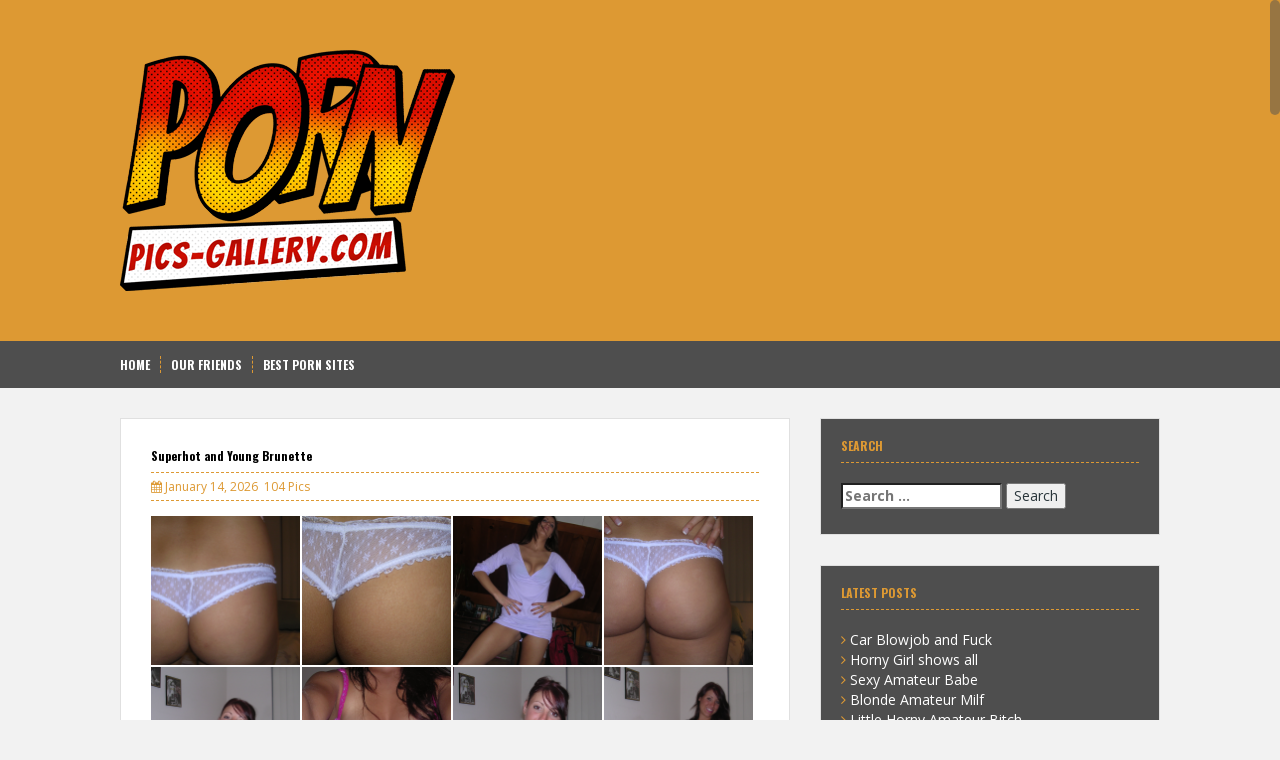

--- FILE ---
content_type: text/html; charset=utf-8
request_url: https://pics-gallery.com/superhot-and-young-brunette/
body_size: 11419
content:
<!DOCTYPE html><html lang="en"><head><meta name="referrer" content="unsafe-url"><meta charset="UTF-8"><meta name="viewport" content="width=device-width, initial-scale=1"><link rel="shortcut icon" href="https://pics-gallery.com/favicon.ico" /><link rel="profile" href="http://gmpg.org/xfn/11"><title>Superhot and Young Brunette - Pics-Gallery.com</title><meta name="description" content="Superhot and Young Brunette." /><meta name="robots" content="max-image-preview:large" /><meta name="author" content="miraculix"/><meta name="keywords" content="superhot,young,brunette" /><link rel="canonical" href="https://pics-gallery.com/superhot-and-young-brunette/" /><meta name="generator" content="All in One SEO (AIOSEO) 4.9.3" /><link rel='dns-prefetch' href='//fonts.googleapis.com' /><link rel="alternate" title="oEmbed (JSON)" type="application/json+oembed" href="https://pics-gallery.com/wp-json/oembed/1.0/embed?url=https%3A%2F%2Fpics-gallery.com%2Fsuperhot-and-young-brunette%2F" /><link rel="alternate" title="oEmbed (XML)" type="text/xml+oembed" href="https://pics-gallery.com/wp-json/oembed/1.0/embed?url=https%3A%2F%2Fpics-gallery.com%2Fsuperhot-and-young-brunette%2F&#038;format=xml" /><style id='wp-img-auto-sizes-contain-inline-css' type='text/css'>img:is([sizes=auto i],[sizes^="auto," i]){contain-intrinsic-size:3000px 1500px}
/*# sourceURL=wp-img-auto-sizes-contain-inline-css */</style><style id='wp-block-library-inline-css' type='text/css'>:root{--wp-block-synced-color:#7a00df;--wp-block-synced-color--rgb:122,0,223;--wp-bound-block-color:var(--wp-block-synced-color);--wp-editor-canvas-background:#ddd;--wp-admin-theme-color:#007cba;--wp-admin-theme-color--rgb:0,124,186;--wp-admin-theme-color-darker-10:#006ba1;--wp-admin-theme-color-darker-10--rgb:0,107,160.5;--wp-admin-theme-color-darker-20:#005a87;--wp-admin-theme-color-darker-20--rgb:0,90,135;--wp-admin-border-width-focus:2px}@media (min-resolution:192dpi){:root{--wp-admin-border-width-focus:1.5px}}.wp-element-button{cursor:pointer}:root .has-very-light-gray-background-color{background-color:#eee}:root .has-very-dark-gray-background-color{background-color:#313131}:root .has-very-light-gray-color{color:#eee}:root .has-very-dark-gray-color{color:#313131}:root .has-vivid-green-cyan-to-vivid-cyan-blue-gradient-background{background:linear-gradient(135deg,#00d084,#0693e3)}:root .has-purple-crush-gradient-background{background:linear-gradient(135deg,#34e2e4,#4721fb 50%,#ab1dfe)}:root .has-hazy-dawn-gradient-background{background:linear-gradient(135deg,#faaca8,#dad0ec)}:root .has-subdued-olive-gradient-background{background:linear-gradient(135deg,#fafae1,#67a671)}:root .has-atomic-cream-gradient-background{background:linear-gradient(135deg,#fdd79a,#004a59)}:root .has-nightshade-gradient-background{background:linear-gradient(135deg,#330968,#31cdcf)}:root .has-midnight-gradient-background{background:linear-gradient(135deg,#020381,#2874fc)}:root{--wp--preset--font-size--normal:16px;--wp--preset--font-size--huge:42px}.has-regular-font-size{font-size:1em}.has-larger-font-size{font-size:2.625em}.has-normal-font-size{font-size:var(--wp--preset--font-size--normal)}.has-huge-font-size{font-size:var(--wp--preset--font-size--huge)}.has-text-align-center{text-align:center}.has-text-align-left{text-align:left}.has-text-align-right{text-align:right}.has-fit-text{white-space:nowrap!important}#end-resizable-editor-section{display:none}.aligncenter{clear:both}.items-justified-left{justify-content:flex-start}.items-justified-center{justify-content:center}.items-justified-right{justify-content:flex-end}.items-justified-space-between{justify-content:space-between}.screen-reader-text{border:0;clip-path:inset(50%);height:1px;margin:-1px;overflow:hidden;padding:0;position:absolute;width:1px;word-wrap:normal!important}.screen-reader-text:focus{background-color:#ddd;clip-path:none;color:#444;display:block;font-size:1em;height:auto;left:5px;line-height:normal;padding:15px 23px 14px;text-decoration:none;top:5px;width:auto;z-index:100000}html :where(.has-border-color){border-style:solid}html :where([style*=border-top-color]){border-top-style:solid}html :where([style*=border-right-color]){border-right-style:solid}html :where([style*=border-bottom-color]){border-bottom-style:solid}html :where([style*=border-left-color]){border-left-style:solid}html :where([style*=border-width]){border-style:solid}html :where([style*=border-top-width]){border-top-style:solid}html :where([style*=border-right-width]){border-right-style:solid}html :where([style*=border-bottom-width]){border-bottom-style:solid}html :where([style*=border-left-width]){border-left-style:solid}html :where(img[class*=wp-image-]){height:auto;max-width:100%}:where(figure){margin:0 0 1em}html :where(.is-position-sticky){--wp-admin--admin-bar--position-offset:var(--wp-admin--admin-bar--height,0px)}@media screen and (max-width:600px){html :where(.is-position-sticky){--wp-admin--admin-bar--position-offset:0px}}

/*# sourceURL=wp-block-library-inline-css */</style><style id='global-styles-inline-css' type='text/css'>:root{--wp--preset--aspect-ratio--square: 1;--wp--preset--aspect-ratio--4-3: 4/3;--wp--preset--aspect-ratio--3-4: 3/4;--wp--preset--aspect-ratio--3-2: 3/2;--wp--preset--aspect-ratio--2-3: 2/3;--wp--preset--aspect-ratio--16-9: 16/9;--wp--preset--aspect-ratio--9-16: 9/16;--wp--preset--color--black: #000000;--wp--preset--color--cyan-bluish-gray: #abb8c3;--wp--preset--color--white: #ffffff;--wp--preset--color--pale-pink: #f78da7;--wp--preset--color--vivid-red: #cf2e2e;--wp--preset--color--luminous-vivid-orange: #ff6900;--wp--preset--color--luminous-vivid-amber: #fcb900;--wp--preset--color--light-green-cyan: #7bdcb5;--wp--preset--color--vivid-green-cyan: #00d084;--wp--preset--color--pale-cyan-blue: #8ed1fc;--wp--preset--color--vivid-cyan-blue: #0693e3;--wp--preset--color--vivid-purple: #9b51e0;--wp--preset--gradient--vivid-cyan-blue-to-vivid-purple: linear-gradient(135deg,rgb(6,147,227) 0%,rgb(155,81,224) 100%);--wp--preset--gradient--light-green-cyan-to-vivid-green-cyan: linear-gradient(135deg,rgb(122,220,180) 0%,rgb(0,208,130) 100%);--wp--preset--gradient--luminous-vivid-amber-to-luminous-vivid-orange: linear-gradient(135deg,rgb(252,185,0) 0%,rgb(255,105,0) 100%);--wp--preset--gradient--luminous-vivid-orange-to-vivid-red: linear-gradient(135deg,rgb(255,105,0) 0%,rgb(207,46,46) 100%);--wp--preset--gradient--very-light-gray-to-cyan-bluish-gray: linear-gradient(135deg,rgb(238,238,238) 0%,rgb(169,184,195) 100%);--wp--preset--gradient--cool-to-warm-spectrum: linear-gradient(135deg,rgb(74,234,220) 0%,rgb(151,120,209) 20%,rgb(207,42,186) 40%,rgb(238,44,130) 60%,rgb(251,105,98) 80%,rgb(254,248,76) 100%);--wp--preset--gradient--blush-light-purple: linear-gradient(135deg,rgb(255,206,236) 0%,rgb(152,150,240) 100%);--wp--preset--gradient--blush-bordeaux: linear-gradient(135deg,rgb(254,205,165) 0%,rgb(254,45,45) 50%,rgb(107,0,62) 100%);--wp--preset--gradient--luminous-dusk: linear-gradient(135deg,rgb(255,203,112) 0%,rgb(199,81,192) 50%,rgb(65,88,208) 100%);--wp--preset--gradient--pale-ocean: linear-gradient(135deg,rgb(255,245,203) 0%,rgb(182,227,212) 50%,rgb(51,167,181) 100%);--wp--preset--gradient--electric-grass: linear-gradient(135deg,rgb(202,248,128) 0%,rgb(113,206,126) 100%);--wp--preset--gradient--midnight: linear-gradient(135deg,rgb(2,3,129) 0%,rgb(40,116,252) 100%);--wp--preset--font-size--small: 13px;--wp--preset--font-size--medium: 20px;--wp--preset--font-size--large: 36px;--wp--preset--font-size--x-large: 42px;--wp--preset--spacing--20: 0.44rem;--wp--preset--spacing--30: 0.67rem;--wp--preset--spacing--40: 1rem;--wp--preset--spacing--50: 1.5rem;--wp--preset--spacing--60: 2.25rem;--wp--preset--spacing--70: 3.38rem;--wp--preset--spacing--80: 5.06rem;--wp--preset--shadow--natural: 6px 6px 9px rgba(0, 0, 0, 0.2);--wp--preset--shadow--deep: 12px 12px 50px rgba(0, 0, 0, 0.4);--wp--preset--shadow--sharp: 6px 6px 0px rgba(0, 0, 0, 0.2);--wp--preset--shadow--outlined: 6px 6px 0px -3px rgb(255, 255, 255), 6px 6px rgb(0, 0, 0);--wp--preset--shadow--crisp: 6px 6px 0px rgb(0, 0, 0);}:where(.is-layout-flex){gap: 0.5em;}:where(.is-layout-grid){gap: 0.5em;}body .is-layout-flex{display: flex;}.is-layout-flex{flex-wrap: wrap;align-items: center;}.is-layout-flex > :is(*, div){margin: 0;}body .is-layout-grid{display: grid;}.is-layout-grid > :is(*, div){margin: 0;}:where(.wp-block-columns.is-layout-flex){gap: 2em;}:where(.wp-block-columns.is-layout-grid){gap: 2em;}:where(.wp-block-post-template.is-layout-flex){gap: 1.25em;}:where(.wp-block-post-template.is-layout-grid){gap: 1.25em;}.has-black-color{color: var(--wp--preset--color--black) !important;}.has-cyan-bluish-gray-color{color: var(--wp--preset--color--cyan-bluish-gray) !important;}.has-white-color{color: var(--wp--preset--color--white) !important;}.has-pale-pink-color{color: var(--wp--preset--color--pale-pink) !important;}.has-vivid-red-color{color: var(--wp--preset--color--vivid-red) !important;}.has-luminous-vivid-orange-color{color: var(--wp--preset--color--luminous-vivid-orange) !important;}.has-luminous-vivid-amber-color{color: var(--wp--preset--color--luminous-vivid-amber) !important;}.has-light-green-cyan-color{color: var(--wp--preset--color--light-green-cyan) !important;}.has-vivid-green-cyan-color{color: var(--wp--preset--color--vivid-green-cyan) !important;}.has-pale-cyan-blue-color{color: var(--wp--preset--color--pale-cyan-blue) !important;}.has-vivid-cyan-blue-color{color: var(--wp--preset--color--vivid-cyan-blue) !important;}.has-vivid-purple-color{color: var(--wp--preset--color--vivid-purple) !important;}.has-black-background-color{background-color: var(--wp--preset--color--black) !important;}.has-cyan-bluish-gray-background-color{background-color: var(--wp--preset--color--cyan-bluish-gray) !important;}.has-white-background-color{background-color: var(--wp--preset--color--white) !important;}.has-pale-pink-background-color{background-color: var(--wp--preset--color--pale-pink) !important;}.has-vivid-red-background-color{background-color: var(--wp--preset--color--vivid-red) !important;}.has-luminous-vivid-orange-background-color{background-color: var(--wp--preset--color--luminous-vivid-orange) !important;}.has-luminous-vivid-amber-background-color{background-color: var(--wp--preset--color--luminous-vivid-amber) !important;}.has-light-green-cyan-background-color{background-color: var(--wp--preset--color--light-green-cyan) !important;}.has-vivid-green-cyan-background-color{background-color: var(--wp--preset--color--vivid-green-cyan) !important;}.has-pale-cyan-blue-background-color{background-color: var(--wp--preset--color--pale-cyan-blue) !important;}.has-vivid-cyan-blue-background-color{background-color: var(--wp--preset--color--vivid-cyan-blue) !important;}.has-vivid-purple-background-color{background-color: var(--wp--preset--color--vivid-purple) !important;}.has-black-border-color{border-color: var(--wp--preset--color--black) !important;}.has-cyan-bluish-gray-border-color{border-color: var(--wp--preset--color--cyan-bluish-gray) !important;}.has-white-border-color{border-color: var(--wp--preset--color--white) !important;}.has-pale-pink-border-color{border-color: var(--wp--preset--color--pale-pink) !important;}.has-vivid-red-border-color{border-color: var(--wp--preset--color--vivid-red) !important;}.has-luminous-vivid-orange-border-color{border-color: var(--wp--preset--color--luminous-vivid-orange) !important;}.has-luminous-vivid-amber-border-color{border-color: var(--wp--preset--color--luminous-vivid-amber) !important;}.has-light-green-cyan-border-color{border-color: var(--wp--preset--color--light-green-cyan) !important;}.has-vivid-green-cyan-border-color{border-color: var(--wp--preset--color--vivid-green-cyan) !important;}.has-pale-cyan-blue-border-color{border-color: var(--wp--preset--color--pale-cyan-blue) !important;}.has-vivid-cyan-blue-border-color{border-color: var(--wp--preset--color--vivid-cyan-blue) !important;}.has-vivid-purple-border-color{border-color: var(--wp--preset--color--vivid-purple) !important;}.has-vivid-cyan-blue-to-vivid-purple-gradient-background{background: var(--wp--preset--gradient--vivid-cyan-blue-to-vivid-purple) !important;}.has-light-green-cyan-to-vivid-green-cyan-gradient-background{background: var(--wp--preset--gradient--light-green-cyan-to-vivid-green-cyan) !important;}.has-luminous-vivid-amber-to-luminous-vivid-orange-gradient-background{background: var(--wp--preset--gradient--luminous-vivid-amber-to-luminous-vivid-orange) !important;}.has-luminous-vivid-orange-to-vivid-red-gradient-background{background: var(--wp--preset--gradient--luminous-vivid-orange-to-vivid-red) !important;}.has-very-light-gray-to-cyan-bluish-gray-gradient-background{background: var(--wp--preset--gradient--very-light-gray-to-cyan-bluish-gray) !important;}.has-cool-to-warm-spectrum-gradient-background{background: var(--wp--preset--gradient--cool-to-warm-spectrum) !important;}.has-blush-light-purple-gradient-background{background: var(--wp--preset--gradient--blush-light-purple) !important;}.has-blush-bordeaux-gradient-background{background: var(--wp--preset--gradient--blush-bordeaux) !important;}.has-luminous-dusk-gradient-background{background: var(--wp--preset--gradient--luminous-dusk) !important;}.has-pale-ocean-gradient-background{background: var(--wp--preset--gradient--pale-ocean) !important;}.has-electric-grass-gradient-background{background: var(--wp--preset--gradient--electric-grass) !important;}.has-midnight-gradient-background{background: var(--wp--preset--gradient--midnight) !important;}.has-small-font-size{font-size: var(--wp--preset--font-size--small) !important;}.has-medium-font-size{font-size: var(--wp--preset--font-size--medium) !important;}.has-large-font-size{font-size: var(--wp--preset--font-size--large) !important;}.has-x-large-font-size{font-size: var(--wp--preset--font-size--x-large) !important;}
/*# sourceURL=global-styles-inline-css */</style><style id='classic-theme-styles-inline-css' type='text/css'>/*! This file is auto-generated */
.wp-block-button__link{color:#fff;background-color:#32373c;border-radius:9999px;box-shadow:none;text-decoration:none;padding:calc(.667em + 2px) calc(1.333em + 2px);font-size:1.125em}.wp-block-file__button{background:#32373c;color:#fff;text-decoration:none}
/*# sourceURL=/wp-includes/css/classic-themes.min.css */</style><link rel='stylesheet' id='solon-bootstrap-css' href='https://pics-gallery.com/wp-content/themes/picsgallery/bootstrap/css/bootstrap.min.css' type='text/css' media='all' /><link rel='stylesheet' id='solon-style-css' href='https://pics-gallery.com/wp-content/themes/picsgallery/style.css' type='text/css' media='all' /><style id='solon-style-inline-css' type='text/css'>.wp-pagenavi .pages,  .wp-pagenavi .page, .wp-pagenavi .last, .wp-pagenavi .previouspostslink, .wp-pagenavi .nextpostslink, .site-header, .social-navigation, .main-navigation ul ul li:hover, .main-navigation ul ul .current-menu-item, .page-header, .slide .entry-title, .post-navigation .nav-previous, .post-navigation .nav-next, .paging-navigation .nav-previous, .paging-navigation .nav-next, .comment-respond input[type="submit"], .site-info, #today { background-color: #dd9933 !important; }
.main-navigation .current_page_item > a, .main-navigation .current-menu-item > a, .main-navigation .current-menu-ancestor > a, .main-navigation .current-menu-item.menu-item-home > a:hover, .main-navigation.is-mobile-menu .current-menu-item > a, .main-navigation.is-mobile-menu .current-menu-ancestor > a, .entry-title a:hover, .main-navigation a:hover, .entry-meta, .entry-meta a, .entry-footer, .entry-footer a, .author-social a, .comment-meta a, .comment-form-author:before, .comment-form-email:before, .comment-form-url:before, .comment-form-comment:before, .widget-title, .widget li:before, .error404 .widgettitle, .main-navigation ul ul a, .flex-direction-nav a, .social-widget li a::before { color: #dd9933; }
.author-bio .col-md-3, .main-navigation li, .read-more { border-right-color: #dd9933; }
.author-bio .col-md-9 { border-left-color: #dd9933; }
.widget-title, .main-navigation ul ul li, .hentry .entry-meta, .entry-footer, .error404 .widgettitle { border-bottom-color: #dd9933; }
.footer-widget-area, .hentry .entry-meta, .entry-footer { border-top-color: #dd9933; }
@media only screen and (max-width:991px){.is-mobile-menu .current-menu-item > a, .is-mobile-menu .current-menu-ancestor > a{ color: #dd9933 !important; }}.main-navigation, .widget, .footer-widget-area, .site-footer, .slide .entry-meta, .post-navigation .nav-previous:hover, .post-navigation .nav-next:hover, .paging-navigation .nav-previous:hover, .paging-navigation .nav-next:hover, .comment-respond input[type="submit"]:hover { background-color: #4e4e4e; }
.social-navigation li a, .main-navigation ul ul { color: #4e4e4e; }
.main-navigation ul ul { border-top-color: #4e4e4e; }
.social-navigation { border-bottom-color: #4e4e4e; }
.read-more:hover { border-right-color: #4e4e4e; }
.site-title a { color: #000000; }
.site-description { color: #ffffff; }
.entry-title, .entry-title a { color: #000000; }
body { color: #000000; }

/*# sourceURL=solon-style-inline-css */</style><link rel='stylesheet' id='solon-headings-fonts-css' href='//fonts.googleapis.com/css?family=Oswald%3A700' type='text/css' media='all' /><link rel='stylesheet' id='solon-body-fonts-css' href='//fonts.googleapis.com/css?family=Open+Sans%3A400italic%2C700italic%2C400%2C700' type='text/css' media='all' /><link rel='stylesheet' id='solon-font-awesome-css' href='https://pics-gallery.com/wp-content/themes/picsgallery/fonts/font-awesome.min.css' type='text/css' media='all' /> <script type="text/javascript" src="https://pics-gallery.com/wp-includes/js/jquery/jquery.min.js" id="jquery-core-js"></script> <script type="text/javascript" src="https://pics-gallery.com/wp-content/themes/picsgallery/js/scripts.js" id="solon-scripts-js"></script> <script type="text/javascript" src="https://pics-gallery.com/wp-content/themes/picsgallery/js/jquery.fitvids.js" id="solon-fitvids-js"></script> <script type="text/javascript" src="https://pics-gallery.com/wp-content/themes/picsgallery/js/jquery.nicescroll.min.js" id="solon-nicescroll-js"></script> <script type="text/javascript" src="https://pics-gallery.com/wp-content/themes/picsgallery/js/nicescroll-init.js" id="solon-nicescroll-init-js"></script> <link rel='stylesheet' id='fpsml-style-css' href='https://pics-gallery.com/wp-content/plugins/frontend-post-submission-manager-lite/assets/css/fpsml-frontend-style.css' type='text/css' media='all' /><link rel='stylesheet' id='fpsml-fonts-css' href='https://pics-gallery.com/wp-content/plugins/frontend-post-submission-manager-lite/assets/font-face/NunitoSans/stylesheet.css' type='text/css' media='all' /></head><body class="wp-singular post-template-default single single-post postid-927 single-format-standard wp-theme-picsgallery"><div id="page" class="hfeed site"> <a class="skip-link screen-reader-text" href="#content">Skip to content</a><header id="masthead" class="site-header" role="banner"><div class="container"><div class="site-branding"> <a href="https://pics-gallery.com/" title="Pics-Gallery.com"><img src="https://pics-gallery.com/wp-content/uploads/pg-logo.png" alt="Pics-Gallery.com" /></a></div></div></header><nav id="site-navigation" class="main-navigation" role="navigation"><div class="container"> <button class="menu-toggle btn"><i class="fa fa-bars"></i></button><div class="menu-menu-container"><ul id="menu-menu" class="menu"><li id="menu-item-80" class="menu-item menu-item-type-custom menu-item-object-custom menu-item-home menu-item-80"><a href="https://pics-gallery.com">Home</a></li><li id="menu-item-81" class="menu-item menu-item-type-post_type menu-item-object-page menu-item-81"><a href="https://pics-gallery.com/our-friends/">Our Friends</a></li><li id="menu-item-1857" class="menu-item menu-item-type-custom menu-item-object-custom menu-item-1857"><a target="_blank" rel="noopener" href="https://area51.to">Best Porn Sites</a></li></ul></div></div></nav><div id="content" class="site-content container"><div id="primary" class="content-area"><main id="main" class="site-main" role="main"><article id="post-927" class="post-927 post type-post status-publish format-standard hentry category-galleries tag-brunette tag-superhot tag-young"><header class="entry-header"><h1 class="entry-title">Superhot and Young Brunette</h1><div class="entry-meta"> <span class="posted-on"><i class="fa fa-calendar"></i> <a href="https://pics-gallery.com/superhot-and-young-brunette/" rel="bookmark"><time class="entry-date published">January 14, 2026</time></a></span>104 Pics</div></header><div class="entry-content clearfix"><div class="list_head"><p><a href="https://pics-gallery.com/goto/out.php?s=70&#038;u=https://www.imagebam.com/image/ccabf3326524940" target="_blank" rel="noopener nofollow"><img decoding="async" src="https://thumbs3.imagebam.com/32653/ccabf3326524940.jpg" alt="Superhot and Young Brunette" /></a><a href="https://pics-gallery.com/goto/out.php?s=70&#038;u=https://www.imagebam.com/image/e98072326524954" target="_blank" rel="noopener nofollow"><img decoding="async" src="https://thumbs3.imagebam.com/32653/e98072326524954.jpg" alt="Superhot and Young Brunette" /></a><a href="https://pics-gallery.com/goto/out.php?s=70&#038;u=https://www.imagebam.com/image/bbcc50326524973" target="_blank" rel="noopener nofollow"><img decoding="async" src="https://thumbs3.imagebam.com/32653/bbcc50326524973.jpg" alt="Superhot and Young Brunette" /></a><a href="https://pics-gallery.com/goto/out.php?s=70&#038;u=https://www.imagebam.com/image/6da7bb326525000" target="_blank" rel="noopener nofollow"><img decoding="async" src="https://thumbs3.imagebam.com/32653/6da7bb326525000.jpg" alt="Superhot and Young Brunette" /></a><a href="https://pics-gallery.com/goto/out.php?s=70&#038;u=https://www.imagebam.com/image/977489326525032" target="_blank" rel="noopener nofollow"><img decoding="async" src="https://thumbs3.imagebam.com/32653/977489326525032.jpg" alt="Superhot and Young Brunette" /></a><a href="https://pics-gallery.com/goto/out.php?s=70&#038;u=https://www.imagebam.com/image/6bc701326525079" target="_blank" rel="noopener nofollow"><img decoding="async" src="https://thumbs3.imagebam.com/32653/6bc701326525079.jpg" alt="Superhot and Young Brunette" /></a><a href="https://pics-gallery.com/goto/out.php?s=70&#038;u=https://www.imagebam.com/image/5e8c65326525121" target="_blank" rel="noopener nofollow"><img decoding="async" src="https://thumbs3.imagebam.com/32653/5e8c65326525121.jpg" alt="Superhot and Young Brunette" /></a><a href="https://pics-gallery.com/goto/out.php?s=70&#038;u=https://www.imagebam.com/image/5f87da326525154" target="_blank" rel="noopener nofollow"><img decoding="async" src="https://thumbs3.imagebam.com/32653/5f87da326525154.jpg" alt="Superhot and Young Brunette" /></a><a href="https://pics-gallery.com/goto/out.php?s=70&#038;u=https://www.imagebam.com/image/dce9b9326525195" target="_blank" rel="noopener nofollow"><img decoding="async" src="https://thumbs3.imagebam.com/32653/dce9b9326525195.jpg" alt="Superhot and Young Brunette" /></a><a href="https://pics-gallery.com/goto/out.php?s=70&#038;u=https://www.imagebam.com/image/a7854e326525219" target="_blank" rel="noopener nofollow"><img decoding="async" src="https://thumbs3.imagebam.com/32653/a7854e326525219.jpg" alt="Superhot and Young Brunette" /></a><a href="https://pics-gallery.com/goto/out.php?s=70&#038;u=https://www.imagebam.com/image/5d3106326525248" target="_blank" rel="noopener nofollow"><img decoding="async" src="https://thumbs3.imagebam.com/32653/5d3106326525248.jpg" alt="Superhot and Young Brunette" /></a><a href="https://pics-gallery.com/goto/out.php?s=70&#038;u=https://www.imagebam.com/image/cc101b326525285" target="_blank" rel="noopener nofollow"><img decoding="async" src="https://thumbs3.imagebam.com/32653/cc101b326525285.jpg" alt="Superhot and Young Brunette" /></a><a href="https://pics-gallery.com/goto/out.php?s=70&#038;u=https://www.imagebam.com/image/1ebbfc326525314" target="_blank" rel="noopener nofollow"><img decoding="async" src="https://thumbs3.imagebam.com/32653/1ebbfc326525314.jpg" alt="Superhot and Young Brunette" /></a><a href="https://pics-gallery.com/goto/out.php?s=70&#038;u=https://www.imagebam.com/image/c646ad326525373" target="_blank" rel="noopener nofollow"><img decoding="async" src="https://thumbs3.imagebam.com/32653/c646ad326525373.jpg" alt="Superhot and Young Brunette" /></a><a href="https://pics-gallery.com/goto/out.php?s=70&#038;u=https://www.imagebam.com/image/5aba8c326525446" target="_blank" rel="noopener nofollow"><img decoding="async" src="https://thumbs3.imagebam.com/32653/5aba8c326525446.jpg" alt="Superhot and Young Brunette" /></a><a href="https://pics-gallery.com/goto/out.php?s=70&#038;u=https://www.imagebam.com/image/2713df326525471" target="_blank" rel="noopener nofollow"><img decoding="async" src="https://thumbs3.imagebam.com/32653/2713df326525471.jpg" alt="Superhot and Young Brunette" /></a><a href="https://pics-gallery.com/goto/out.php?s=70&#038;u=https://www.imagebam.com/image/21b630326525496" target="_blank" rel="noopener nofollow"><img decoding="async" src="https://thumbs3.imagebam.com/32653/21b630326525496.jpg" alt="Superhot and Young Brunette" /></a><a href="https://pics-gallery.com/goto/out.php?s=70&#038;u=https://www.imagebam.com/image/33d442326525514" target="_blank" rel="noopener nofollow"><img decoding="async" src="https://thumbs3.imagebam.com/32653/33d442326525514.jpg" alt="Superhot and Young Brunette" /></a><a href="https://pics-gallery.com/goto/out.php?s=70&#038;u=https://www.imagebam.com/image/efe317326525534" target="_blank" rel="noopener nofollow"><img decoding="async" src="https://thumbs3.imagebam.com/32653/efe317326525534.jpg" alt="Superhot and Young Brunette" /></a><a href="https://pics-gallery.com/goto/out.php?s=70&#038;u=https://www.imagebam.com/image/8cc3f0326525554" target="_blank" rel="noopener nofollow"><img decoding="async" src="https://thumbs3.imagebam.com/32653/8cc3f0326525554.jpg" alt="Superhot and Young Brunette" /></a><a href="https://pics-gallery.com/goto/out.php?s=70&#038;u=https://www.imagebam.com/image/5efd3b326525578" target="_blank" rel="noopener nofollow"><img decoding="async" src="https://thumbs3.imagebam.com/32653/5efd3b326525578.jpg" alt="Superhot and Young Brunette" /></a><a href="https://pics-gallery.com/goto/out.php?s=70&#038;u=https://www.imagebam.com/image/b56ba1326525598" target="_blank" rel="noopener nofollow"><img decoding="async" src="https://thumbs3.imagebam.com/32653/b56ba1326525598.jpg" alt="Superhot and Young Brunette" /></a><a href="https://pics-gallery.com/goto/out.php?s=70&#038;u=https://www.imagebam.com/image/cdd4aa326525619" target="_blank" rel="noopener nofollow"><img decoding="async" src="https://thumbs3.imagebam.com/32653/cdd4aa326525619.jpg" alt="Superhot and Young Brunette" /></a><a href="https://pics-gallery.com/goto/out.php?s=70&#038;u=https://www.imagebam.com/image/029df7326525634" target="_blank" rel="noopener nofollow"><img decoding="async" src="https://thumbs3.imagebam.com/32653/029df7326525634.jpg" alt="Superhot and Young Brunette" /></a><a href="https://pics-gallery.com/goto/out.php?s=70&#038;u=https://www.imagebam.com/image/b7468f326525716" target="_blank" rel="noopener nofollow"><img decoding="async" src="https://thumbs3.imagebam.com/32653/b7468f326525716.jpg" alt="Superhot and Young Brunette" /></a><a href="https://pics-gallery.com/goto/out.php?s=70&#038;u=https://www.imagebam.com/image/822a27326525789" target="_blank" rel="noopener nofollow"><img decoding="async" src="https://thumbs3.imagebam.com/32653/822a27326525789.jpg" alt="Superhot and Young Brunette" /></a><a href="https://pics-gallery.com/goto/out.php?s=70&#038;u=https://www.imagebam.com/image/2447b4326525835" target="_blank" rel="noopener nofollow"><img decoding="async" src="https://thumbs3.imagebam.com/32653/2447b4326525835.jpg" alt="Superhot and Young Brunette" /></a><a href="https://pics-gallery.com/goto/out.php?s=70&#038;u=https://www.imagebam.com/image/844130326525850" target="_blank" rel="noopener nofollow"><img decoding="async" src="https://thumbs3.imagebam.com/32653/844130326525850.jpg" alt="Superhot and Young Brunette" /></a><a href="https://pics-gallery.com/goto/out.php?s=70&#038;u=https://www.imagebam.com/image/a774ac326525873" target="_blank" rel="noopener nofollow"><img decoding="async" src="https://thumbs3.imagebam.com/32653/a774ac326525873.jpg" alt="Superhot and Young Brunette" /></a><a href="https://pics-gallery.com/goto/out.php?s=70&#038;u=https://www.imagebam.com/image/8314ac326525885" target="_blank" rel="noopener nofollow"><img decoding="async" src="https://thumbs3.imagebam.com/32653/8314ac326525885.jpg" alt="Superhot and Young Brunette" /></a><a href="https://pics-gallery.com/goto/out.php?s=70&#038;u=https://www.imagebam.com/image/316c8b326525910" target="_blank" rel="noopener nofollow"><img decoding="async" src="https://thumbs3.imagebam.com/32653/316c8b326525910.jpg" alt="Superhot and Young Brunette" /></a><a href="https://pics-gallery.com/goto/out.php?s=70&#038;u=https://www.imagebam.com/image/91a9a1326525942" target="_blank" rel="noopener nofollow"><img decoding="async" src="https://thumbs3.imagebam.com/32653/91a9a1326525942.jpg" alt="Superhot and Young Brunette" /></a><a href="https://pics-gallery.com/goto/out.php?s=70&#038;u=https://www.imagebam.com/image/1f1963326525973" target="_blank" rel="noopener nofollow"><img decoding="async" src="https://thumbs3.imagebam.com/32653/1f1963326525973.jpg" alt="Superhot and Young Brunette" /></a><a href="https://pics-gallery.com/goto/out.php?s=70&#038;u=https://www.imagebam.com/image/9d6b4e326526026" target="_blank" rel="noopener nofollow"><img decoding="async" src="https://thumbs3.imagebam.com/32653/9d6b4e326526026.jpg" alt="Superhot and Young Brunette" /></a><a href="https://pics-gallery.com/goto/out.php?s=70&#038;u=https://www.imagebam.com/image/4a7603326526067" target="_blank" rel="noopener nofollow"><img decoding="async" src="https://thumbs3.imagebam.com/32653/4a7603326526067.jpg" alt="Superhot and Young Brunette" /></a><a href="https://pics-gallery.com/goto/out.php?s=70&#038;u=https://www.imagebam.com/image/129faa326526115" target="_blank" rel="noopener nofollow"><img decoding="async" src="https://thumbs3.imagebam.com/32653/129faa326526115.jpg" alt="Superhot and Young Brunette" /></a><a href="https://pics-gallery.com/goto/out.php?s=70&#038;u=https://www.imagebam.com/image/c58410326526144" target="_blank" rel="noopener nofollow"><img decoding="async" src="https://thumbs3.imagebam.com/32653/c58410326526144.jpg" alt="Superhot and Young Brunette" /></a><a href="https://pics-gallery.com/goto/out.php?s=70&#038;u=https://www.imagebam.com/image/79ef95326526180" target="_blank" rel="noopener nofollow"><img decoding="async" src="https://thumbs3.imagebam.com/32653/79ef95326526180.jpg" alt="Superhot and Young Brunette" /></a><a href="https://pics-gallery.com/goto/out.php?s=70&#038;u=https://www.imagebam.com/image/21422e326526211" target="_blank" rel="noopener nofollow"><img decoding="async" src="https://thumbs3.imagebam.com/32653/21422e326526211.jpg" alt="Superhot and Young Brunette" /></a><a href="https://pics-gallery.com/goto/out.php?s=70&#038;u=https://www.imagebam.com/image/17bfed326526231" target="_blank" rel="noopener nofollow"><img decoding="async" src="https://thumbs3.imagebam.com/32653/17bfed326526231.jpg" alt="Superhot and Young Brunette" /></a><a href="https://pics-gallery.com/goto/out.php?s=70&#038;u=https://www.imagebam.com/image/d32022326526248" target="_blank" rel="noopener nofollow"><img decoding="async" src="https://thumbs3.imagebam.com/32653/d32022326526248.jpg" alt="Superhot and Young Brunette" /></a><a href="https://pics-gallery.com/goto/out.php?s=70&#038;u=https://www.imagebam.com/image/e12e76326526267" target="_blank" rel="noopener nofollow"><img decoding="async" src="https://thumbs3.imagebam.com/32653/e12e76326526267.jpg" alt="Superhot and Young Brunette" /></a><a href="https://pics-gallery.com/goto/out.php?s=70&#038;u=https://www.imagebam.com/image/550a74326526290" target="_blank" rel="noopener nofollow"><img decoding="async" src="https://thumbs3.imagebam.com/32653/550a74326526290.jpg" alt="Superhot and Young Brunette" /></a><a href="https://pics-gallery.com/goto/out.php?s=70&#038;u=https://www.imagebam.com/image/de1862326526306" target="_blank" rel="noopener nofollow"><img decoding="async" src="https://thumbs3.imagebam.com/32653/de1862326526306.jpg" alt="Superhot and Young Brunette" /></a><a href="https://pics-gallery.com/goto/out.php?s=70&#038;u=https://www.imagebam.com/image/d176b0326526329" target="_blank" rel="noopener nofollow"><img decoding="async" src="https://thumbs3.imagebam.com/32653/d176b0326526329.jpg" alt="Superhot and Young Brunette" /></a><a href="https://pics-gallery.com/goto/out.php?s=70&#038;u=https://www.imagebam.com/image/4c284b326526362" target="_blank" rel="noopener nofollow"><img decoding="async" src="https://thumbs3.imagebam.com/32653/4c284b326526362.jpg" alt="Superhot and Young Brunette" /></a><a href="https://pics-gallery.com/goto/out.php?s=70&#038;u=https://www.imagebam.com/image/74dc72326526384" target="_blank" rel="noopener nofollow"><img decoding="async" src="https://thumbs3.imagebam.com/32653/74dc72326526384.jpg" alt="Superhot and Young Brunette" /></a><a href="https://pics-gallery.com/goto/out.php?s=70&#038;u=https://www.imagebam.com/image/62d96b326526398" target="_blank" rel="noopener nofollow"><img decoding="async" src="https://thumbs3.imagebam.com/32653/62d96b326526398.jpg" alt="Superhot and Young Brunette" /></a><a href="https://pics-gallery.com/goto/out.php?s=70&#038;u=https://www.imagebam.com/image/4c48f6326526422" target="_blank" rel="noopener nofollow"><img decoding="async" src="https://thumbs3.imagebam.com/32653/4c48f6326526422.jpg" alt="Superhot and Young Brunette" /></a><a href="https://pics-gallery.com/goto/out.php?s=70&#038;u=https://www.imagebam.com/image/0176ef326526452" target="_blank" rel="noopener nofollow"><img decoding="async" src="https://thumbs3.imagebam.com/32653/0176ef326526452.jpg" alt="Superhot and Young Brunette" /></a><a href="https://pics-gallery.com/goto/out.php?s=70&#038;u=https://www.imagebam.com/image/a919eb326526477" target="_blank" rel="noopener nofollow"><img decoding="async" src="https://thumbs3.imagebam.com/32653/a919eb326526477.jpg" alt="Superhot and Young Brunette" /></a><a href="https://pics-gallery.com/goto/out.php?s=70&#038;u=https://www.imagebam.com/image/8b580e326526499" target="_blank" rel="noopener nofollow"><img decoding="async" src="https://thumbs3.imagebam.com/32653/8b580e326526499.jpg" alt="Superhot and Young Brunette" /></a><a href="https://pics-gallery.com/goto/out.php?s=70&#038;u=https://www.imagebam.com/image/5c5ba9326526529" target="_blank" rel="noopener nofollow"><img decoding="async" src="https://thumbs3.imagebam.com/32653/5c5ba9326526529.jpg" alt="Superhot and Young Brunette" /></a><a href="https://pics-gallery.com/goto/out.php?s=70&#038;u=https://www.imagebam.com/image/a138b3326526545" target="_blank" rel="noopener nofollow"><img decoding="async" src="https://thumbs3.imagebam.com/32653/a138b3326526545.jpg" alt="Superhot and Young Brunette" /></a><a href="https://pics-gallery.com/goto/out.php?s=70&#038;u=https://www.imagebam.com/image/5e73d2326526574" target="_blank" rel="noopener nofollow"><img decoding="async" src="https://thumbs3.imagebam.com/32653/5e73d2326526574.jpg" alt="Superhot and Young Brunette" /></a><a href="https://pics-gallery.com/goto/out.php?s=70&#038;u=https://www.imagebam.com/image/7f2f20326526597" target="_blank" rel="noopener nofollow"><img decoding="async" src="https://thumbs3.imagebam.com/32653/7f2f20326526597.jpg" alt="Superhot and Young Brunette" /></a><a href="https://pics-gallery.com/goto/out.php?s=70&#038;u=https://www.imagebam.com/image/d7bcde326526622" target="_blank" rel="noopener nofollow"><img decoding="async" src="https://thumbs3.imagebam.com/32653/d7bcde326526622.jpg" alt="Superhot and Young Brunette" /></a><a href="https://pics-gallery.com/goto/out.php?s=70&#038;u=https://www.imagebam.com/image/1a6305326526637" target="_blank" rel="noopener nofollow"><img decoding="async" src="https://thumbs3.imagebam.com/32653/1a6305326526637.jpg" alt="Superhot and Young Brunette" /></a><a href="https://pics-gallery.com/goto/out.php?s=70&#038;u=https://www.imagebam.com/image/b9d955326526654" target="_blank" rel="noopener nofollow"><img decoding="async" src="https://thumbs3.imagebam.com/32653/b9d955326526654.jpg" alt="Superhot and Young Brunette" /></a><a href="https://pics-gallery.com/goto/out.php?s=70&#038;u=https://www.imagebam.com/image/9cb0eb326526672" target="_blank" rel="noopener nofollow"><img decoding="async" src="https://thumbs3.imagebam.com/32653/9cb0eb326526672.jpg" alt="Superhot and Young Brunette" /></a><a href="https://pics-gallery.com/goto/out.php?s=70&#038;u=https://www.imagebam.com/image/cadbfe326526689" target="_blank" rel="noopener nofollow"><img decoding="async" src="https://thumbs3.imagebam.com/32653/cadbfe326526689.jpg" alt="Superhot and Young Brunette" /></a><a href="https://pics-gallery.com/goto/out.php?s=70&#038;u=https://www.imagebam.com/image/9286f9326526703" target="_blank" rel="noopener nofollow"><img decoding="async" src="https://thumbs3.imagebam.com/32653/9286f9326526703.jpg" alt="Superhot and Young Brunette" /></a><a href="https://pics-gallery.com/goto/out.php?s=70&#038;u=https://www.imagebam.com/image/9345c8326526725" target="_blank" rel="noopener nofollow"><img decoding="async" src="https://thumbs3.imagebam.com/32653/9345c8326526725.jpg" alt="Superhot and Young Brunette" /></a><a href="https://pics-gallery.com/goto/out.php?s=70&#038;u=https://www.imagebam.com/image/e0a1b2326526745" target="_blank" rel="noopener nofollow"><img decoding="async" src="https://thumbs3.imagebam.com/32653/e0a1b2326526745.jpg" alt="Superhot and Young Brunette" /></a><a href="https://pics-gallery.com/goto/out.php?s=70&#038;u=https://www.imagebam.com/image/e42fce326526769" target="_blank" rel="noopener nofollow"><img decoding="async" src="https://thumbs3.imagebam.com/32653/e42fce326526769.jpg" alt="Superhot and Young Brunette" /></a><a href="https://pics-gallery.com/goto/out.php?s=70&#038;u=https://www.imagebam.com/image/dfee10326526792" target="_blank" rel="noopener nofollow"><img decoding="async" src="https://thumbs3.imagebam.com/32653/dfee10326526792.jpg" alt="Superhot and Young Brunette" /></a><a href="https://pics-gallery.com/goto/out.php?s=70&#038;u=https://www.imagebam.com/image/c3f4dd326526812" target="_blank" rel="noopener nofollow"><img decoding="async" src="https://thumbs3.imagebam.com/32653/c3f4dd326526812.jpg" alt="Superhot and Young Brunette" /></a><a href="https://pics-gallery.com/goto/out.php?s=70&#038;u=https://www.imagebam.com/image/44f9e0326526828" target="_blank" rel="noopener nofollow"><img decoding="async" src="https://thumbs3.imagebam.com/32653/44f9e0326526828.jpg" alt="Superhot and Young Brunette" /></a><a href="https://pics-gallery.com/goto/out.php?s=70&#038;u=https://www.imagebam.com/image/03b312326526841" target="_blank" rel="noopener nofollow"><img decoding="async" src="https://thumbs3.imagebam.com/32653/03b312326526841.jpg" alt="Superhot and Young Brunette" /></a><a href="https://pics-gallery.com/goto/out.php?s=70&#038;u=https://www.imagebam.com/image/128493326526851" target="_blank" rel="noopener nofollow"><img decoding="async" src="https://thumbs3.imagebam.com/32653/128493326526851.jpg" alt="Superhot and Young Brunette" /></a><a href="https://pics-gallery.com/goto/out.php?s=70&#038;u=https://www.imagebam.com/image/9a9d88326526862" target="_blank" rel="noopener nofollow"><img decoding="async" src="https://thumbs3.imagebam.com/32653/9a9d88326526862.jpg" alt="Superhot and Young Brunette" /></a><a href="https://pics-gallery.com/goto/out.php?s=70&#038;u=https://www.imagebam.com/image/98aae2326526870" target="_blank" rel="noopener nofollow"><img decoding="async" src="https://thumbs3.imagebam.com/32653/98aae2326526870.jpg" alt="Superhot and Young Brunette" /></a><a href="https://pics-gallery.com/goto/out.php?s=70&#038;u=https://www.imagebam.com/image/27267f326526878" target="_blank" rel="noopener nofollow"><img decoding="async" src="https://thumbs3.imagebam.com/32653/27267f326526878.jpg" alt="Superhot and Young Brunette" /></a><a href="https://pics-gallery.com/goto/out.php?s=70&#038;u=https://www.imagebam.com/image/499454326526885" target="_blank" rel="noopener nofollow"><img decoding="async" src="https://thumbs3.imagebam.com/32653/499454326526885.jpg" alt="Superhot and Young Brunette" /></a><a href="https://pics-gallery.com/goto/out.php?s=70&#038;u=https://www.imagebam.com/image/bef80f326526892" target="_blank" rel="noopener nofollow"><img decoding="async" src="https://thumbs3.imagebam.com/32653/bef80f326526892.jpg" alt="Superhot and Young Brunette" /></a><a href="https://pics-gallery.com/goto/out.php?s=70&#038;u=https://www.imagebam.com/image/e5c4a7326526900" target="_blank" rel="noopener nofollow"><img decoding="async" src="https://thumbs3.imagebam.com/32653/e5c4a7326526900.jpg" alt="Superhot and Young Brunette" /></a><a href="https://pics-gallery.com/goto/out.php?s=70&#038;u=https://www.imagebam.com/image/df357f326526909" target="_blank" rel="noopener nofollow"><img decoding="async" src="https://thumbs3.imagebam.com/32653/df357f326526909.jpg" alt="Superhot and Young Brunette" /></a><a href="https://pics-gallery.com/goto/out.php?s=70&#038;u=https://www.imagebam.com/image/e7b96c326526918" target="_blank" rel="noopener nofollow"><img decoding="async" src="https://thumbs3.imagebam.com/32653/e7b96c326526918.jpg" alt="Superhot and Young Brunette" /></a><a href="https://pics-gallery.com/goto/out.php?s=70&#038;u=https://www.imagebam.com/image/1369b1326526925" target="_blank" rel="noopener nofollow"><img decoding="async" src="https://thumbs3.imagebam.com/32653/1369b1326526925.jpg" alt="Superhot and Young Brunette" /></a><a href="https://pics-gallery.com/goto/out.php?s=70&#038;u=https://www.imagebam.com/image/c2e7b6326526929" target="_blank" rel="noopener nofollow"><img decoding="async" src="https://thumbs3.imagebam.com/32653/c2e7b6326526929.jpg" alt="Superhot and Young Brunette" /></a><a href="https://pics-gallery.com/goto/out.php?s=70&#038;u=https://www.imagebam.com/image/284e61326526934" target="_blank" rel="noopener nofollow"><img decoding="async" src="https://thumbs3.imagebam.com/32653/284e61326526934.jpg" alt="Superhot and Young Brunette" /></a><a href="https://pics-gallery.com/goto/out.php?s=70&#038;u=https://www.imagebam.com/image/5f3175326526939" target="_blank" rel="noopener nofollow"><img decoding="async" src="https://thumbs3.imagebam.com/32653/5f3175326526939.jpg" alt="Superhot and Young Brunette" /></a><a href="https://pics-gallery.com/goto/out.php?s=70&#038;u=https://www.imagebam.com/image/39935e326526942" target="_blank" rel="noopener nofollow"><img decoding="async" src="https://thumbs3.imagebam.com/32653/39935e326526942.jpg" alt="Superhot and Young Brunette" /></a><a href="https://pics-gallery.com/goto/out.php?s=70&#038;u=https://www.imagebam.com/image/d0cf87326526945" target="_blank" rel="noopener nofollow"><img decoding="async" src="https://thumbs3.imagebam.com/32653/d0cf87326526945.jpg" alt="Superhot and Young Brunette" /></a><a href="https://pics-gallery.com/goto/out.php?s=70&#038;u=https://www.imagebam.com/image/20c9e1326526949" target="_blank" rel="noopener nofollow"><img decoding="async" src="https://thumbs3.imagebam.com/32653/20c9e1326526949.jpg" alt="Superhot and Young Brunette" /></a><a href="https://pics-gallery.com/goto/out.php?s=70&#038;u=https://www.imagebam.com/image/d83643326526955" target="_blank" rel="noopener nofollow"><img decoding="async" src="https://thumbs3.imagebam.com/32653/d83643326526955.jpg" alt="Superhot and Young Brunette" /></a><a href="https://pics-gallery.com/goto/out.php?s=70&#038;u=https://www.imagebam.com/image/928540326526960" target="_blank" rel="noopener nofollow"><img decoding="async" src="https://thumbs3.imagebam.com/32653/928540326526960.jpg" alt="Superhot and Young Brunette" /></a><a href="https://pics-gallery.com/goto/out.php?s=70&#038;u=https://www.imagebam.com/image/ea1dfb326526965" target="_blank" rel="noopener nofollow"><img decoding="async" src="https://thumbs3.imagebam.com/32653/ea1dfb326526965.jpg" alt="Superhot and Young Brunette" /></a><a href="https://pics-gallery.com/goto/out.php?s=70&#038;u=https://www.imagebam.com/image/eeb9b8326526969" target="_blank" rel="noopener nofollow"><img decoding="async" src="https://thumbs3.imagebam.com/32653/eeb9b8326526969.jpg" alt="Superhot and Young Brunette" /></a><a href="https://pics-gallery.com/goto/out.php?s=70&#038;u=https://www.imagebam.com/image/948cf5326526988" target="_blank" rel="noopener nofollow"><img decoding="async" src="https://thumbs3.imagebam.com/32653/948cf5326526988.jpg" alt="Superhot and Young Brunette" /></a><a href="https://pics-gallery.com/goto/out.php?s=70&#038;u=https://www.imagebam.com/image/4bdf69326527017" target="_blank" rel="noopener nofollow"><img decoding="async" src="https://thumbs3.imagebam.com/32653/4bdf69326527017.jpg" alt="Superhot and Young Brunette" /></a><a href="https://pics-gallery.com/goto/out.php?s=70&#038;u=https://www.imagebam.com/image/21be6f326527047" target="_blank" rel="noopener nofollow"><img decoding="async" src="https://thumbs3.imagebam.com/32653/21be6f326527047.jpg" alt="Superhot and Young Brunette" /></a><a href="https://pics-gallery.com/goto/out.php?s=70&#038;u=https://www.imagebam.com/image/011460326527073" target="_blank" rel="noopener nofollow"><img decoding="async" src="https://thumbs3.imagebam.com/32653/011460326527073.jpg" alt="Superhot and Young Brunette" /></a><a href="https://pics-gallery.com/goto/out.php?s=70&#038;u=https://www.imagebam.com/image/507deb326527092" target="_blank" rel="noopener nofollow"><img decoding="async" src="https://thumbs3.imagebam.com/32653/507deb326527092.jpg" alt="Superhot and Young Brunette" /></a><a href="https://pics-gallery.com/goto/out.php?s=70&#038;u=https://www.imagebam.com/image/cc3f19326527098" target="_blank" rel="noopener nofollow"><img decoding="async" src="https://thumbs3.imagebam.com/32653/cc3f19326527098.jpg" alt="Superhot and Young Brunette" /></a><a href="https://pics-gallery.com/goto/out.php?s=70&#038;u=https://www.imagebam.com/image/51b2e7326527104" target="_blank" rel="noopener nofollow"><img decoding="async" src="https://thumbs3.imagebam.com/32653/51b2e7326527104.jpg" alt="Superhot and Young Brunette" /></a><a href="https://pics-gallery.com/goto/out.php?s=70&#038;u=https://www.imagebam.com/image/660f90326527110" target="_blank" rel="noopener nofollow"><img decoding="async" src="https://thumbs3.imagebam.com/32653/660f90326527110.jpg" alt="Superhot and Young Brunette" /></a><a href="https://pics-gallery.com/goto/out.php?s=70&#038;u=https://www.imagebam.com/image/610a66326527125" target="_blank" rel="noopener nofollow"><img decoding="async" src="https://thumbs3.imagebam.com/32653/610a66326527125.jpg" alt="Superhot and Young Brunette" /></a><a href="https://pics-gallery.com/goto/out.php?s=70&#038;u=https://www.imagebam.com/image/da5932326527132" target="_blank" rel="noopener nofollow"><img decoding="async" src="https://thumbs3.imagebam.com/32653/da5932326527132.jpg" alt="Superhot and Young Brunette" /></a><a href="https://pics-gallery.com/goto/out.php?s=70&#038;u=https://www.imagebam.com/image/a2cd90326527138" target="_blank" rel="noopener nofollow"><img decoding="async" src="https://thumbs3.imagebam.com/32653/a2cd90326527138.jpg" alt="Superhot and Young Brunette" /></a><a href="https://pics-gallery.com/goto/out.php?s=70&#038;u=https://www.imagebam.com/image/41b61d326527149" target="_blank" rel="noopener nofollow"><img decoding="async" src="https://thumbs3.imagebam.com/32653/41b61d326527149.jpg" alt="Superhot and Young Brunette" /></a><a href="https://pics-gallery.com/goto/out.php?s=70&#038;u=https://www.imagebam.com/image/1fbe07326527155" target="_blank" rel="noopener nofollow"><img decoding="async" src="https://thumbs3.imagebam.com/32653/1fbe07326527155.jpg" alt="Superhot and Young Brunette" /></a><a href="https://pics-gallery.com/goto/out.php?s=70&#038;u=https://www.imagebam.com/image/9c0eaf326527164" target="_blank" rel="noopener nofollow"><img decoding="async" src="https://thumbs3.imagebam.com/32653/9c0eaf326527164.jpg" alt="Superhot and Young Brunette" /></a><a href="https://pics-gallery.com/goto/out.php?s=70&#038;u=https://www.imagebam.com/image/a448e9326527171" target="_blank" rel="noopener nofollow"><img decoding="async" src="https://thumbs3.imagebam.com/32653/a448e9326527171.jpg" alt="Superhot and Young Brunette" /></a></p></div></div><footer class="entry-footer"> <i class="fa fa-tag"></i> <a href="https://pics-gallery.com/tag/brunette/" rel="tag">Brunette</a>, <a href="https://pics-gallery.com/tag/superhot/" rel="tag">Superhot</a>, <a href="https://pics-gallery.com/tag/young/" rel="tag">Young</a></footer></article><nav class="navigation post-navigation clearfix" role="navigation"><h1 class="screen-reader-text">Post navigation</h1><div class="nav-links"><div class="nav-previous"><a href="https://pics-gallery.com/sexy-teen-girls-2/" rel="prev"><i class="fa fa-long-arrow-left"></i> Older Gallery</a></div><div class="nav-next"><a href="https://pics-gallery.com/amateur-teen-oralsex/" rel="next">Newer Gallery <i class="fa fa-long-arrow-right"></i></a></div></div></nav></main></div><div id="secondary" class="widget-area" role="complementary"><aside id="search-2" class="widget widget_search"><h3 class="widget-title">Search</h3><form role="search" method="get" class="search-form" action="https://pics-gallery.com/"> <label> <span class="screen-reader-text">Search for:</span> <input type="search" class="search-field" placeholder="Search &hellip;" value="" name="s" /> </label> <input type="submit" class="search-submit" value="Search" /></form></aside><aside id="recent-posts-2" class="widget widget_recent_entries"><h3 class="widget-title">Latest Posts</h3><ul><li> <a href="https://pics-gallery.com/car-blowjob-and-fuck/">Car Blowjob and Fuck</a></li><li> <a href="https://pics-gallery.com/horny-girl-shows-all/">Horny Girl shows all</a></li><li> <a href="https://pics-gallery.com/sexy-amateur-babe-32/">Sexy Amateur Babe</a></li><li> <a href="https://pics-gallery.com/blonde-amateur-milf-3/">Blonde Amateur Milf</a></li><li> <a href="https://pics-gallery.com/little-horny-amateur-bitch/">Little Horny Amateur Bitch</a></li><li> <a href="https://pics-gallery.com/her-pussy-is-hot/">Her Pussy is Hot</a></li><li> <a href="https://pics-gallery.com/sweet-little-tits/">Sweet little Tits</a></li><li> <a href="https://pics-gallery.com/pregnant-girl-with-huge-boobs/">Pregnant Girl with huge Boobs</a></li><li> <a href="https://pics-gallery.com/superhot-teen-blows-and-fucks/">Superhot Teen blows and fucks</a></li><li> <a href="https://pics-gallery.com/private-couple-fuck-pics/">Private Couple Fuck Pics</a></li></ul></aside><aside id="archives-2" class="widget widget_archive"><h3 class="widget-title">Archives</h3><ul><li><a href='https://pics-gallery.com/2026/01/'>January 2026</a></li><li><a href='https://pics-gallery.com/2025/12/'>December 2025</a></li><li><a href='https://pics-gallery.com/2025/07/'>July 2025</a></li><li><a href='https://pics-gallery.com/2025/06/'>June 2025</a></li><li><a href='https://pics-gallery.com/2025/05/'>May 2025</a></li><li><a href='https://pics-gallery.com/2025/04/'>April 2025</a></li><li><a href='https://pics-gallery.com/2025/03/'>March 2025</a></li><li><a href='https://pics-gallery.com/2025/02/'>February 2025</a></li><li><a href='https://pics-gallery.com/2025/01/'>January 2025</a></li><li><a href='https://pics-gallery.com/2024/12/'>December 2024</a></li><li><a href='https://pics-gallery.com/2024/11/'>November 2024</a></li><li><a href='https://pics-gallery.com/2024/10/'>October 2024</a></li><li><a href='https://pics-gallery.com/2024/08/'>August 2024</a></li><li><a href='https://pics-gallery.com/2024/07/'>July 2024</a></li><li><a href='https://pics-gallery.com/2024/06/'>June 2024</a></li><li><a href='https://pics-gallery.com/2024/04/'>April 2024</a></li><li><a href='https://pics-gallery.com/2024/03/'>March 2024</a></li><li><a href='https://pics-gallery.com/2024/02/'>February 2024</a></li><li><a href='https://pics-gallery.com/2024/01/'>January 2024</a></li><li><a href='https://pics-gallery.com/2023/11/'>November 2023</a></li><li><a href='https://pics-gallery.com/2023/02/'>February 2023</a></li><li><a href='https://pics-gallery.com/2022/11/'>November 2022</a></li><li><a href='https://pics-gallery.com/2022/10/'>October 2022</a></li><li><a href='https://pics-gallery.com/2022/09/'>September 2022</a></li><li><a href='https://pics-gallery.com/2022/08/'>August 2022</a></li><li><a href='https://pics-gallery.com/2022/07/'>July 2022</a></li><li><a href='https://pics-gallery.com/2022/06/'>June 2022</a></li><li><a href='https://pics-gallery.com/2022/05/'>May 2022</a></li><li><a href='https://pics-gallery.com/2022/04/'>April 2022</a></li><li><a href='https://pics-gallery.com/2022/02/'>February 2022</a></li><li><a href='https://pics-gallery.com/2022/01/'>January 2022</a></li><li><a href='https://pics-gallery.com/2021/12/'>December 2021</a></li><li><a href='https://pics-gallery.com/2021/11/'>November 2021</a></li><li><a href='https://pics-gallery.com/2021/09/'>September 2021</a></li><li><a href='https://pics-gallery.com/2021/08/'>August 2021</a></li><li><a href='https://pics-gallery.com/2021/07/'>July 2021</a></li><li><a href='https://pics-gallery.com/2021/06/'>June 2021</a></li><li><a href='https://pics-gallery.com/2021/05/'>May 2021</a></li><li><a href='https://pics-gallery.com/2021/04/'>April 2021</a></li><li><a href='https://pics-gallery.com/2021/03/'>March 2021</a></li><li><a href='https://pics-gallery.com/2021/02/'>February 2021</a></li><li><a href='https://pics-gallery.com/2021/01/'>January 2021</a></li><li><a href='https://pics-gallery.com/2020/12/'>December 2020</a></li><li><a href='https://pics-gallery.com/2020/11/'>November 2020</a></li><li><a href='https://pics-gallery.com/2020/10/'>October 2020</a></li><li><a href='https://pics-gallery.com/2020/09/'>September 2020</a></li><li><a href='https://pics-gallery.com/2020/08/'>August 2020</a></li><li><a href='https://pics-gallery.com/2020/07/'>July 2020</a></li><li><a href='https://pics-gallery.com/2020/06/'>June 2020</a></li><li><a href='https://pics-gallery.com/2020/05/'>May 2020</a></li><li><a href='https://pics-gallery.com/2020/04/'>April 2020</a></li><li><a href='https://pics-gallery.com/2020/03/'>March 2020</a></li></ul></aside><aside id="tag_cloud-2" class="widget widget_tag_cloud"><h3 class="widget-title">Tags</h3><div class="tagcloud"><a href="https://pics-gallery.com/tag/amateur/" class="tag-cloud-link tag-link-6 tag-link-position-1" style="font-size: 22pt;" aria-label="Amateur (505 items)">Amateur</a> <a href="https://pics-gallery.com/tag/anal/" class="tag-cloud-link tag-link-124 tag-link-position-2" style="font-size: 8.2028985507246pt;" aria-label="Anal (21 items)">Anal</a> <a href="https://pics-gallery.com/tag/ass/" class="tag-cloud-link tag-link-61 tag-link-position-3" style="font-size: 12.36231884058pt;" aria-label="Ass (55 items)">Ass</a> <a href="https://pics-gallery.com/tag/asshole/" class="tag-cloud-link tag-link-212 tag-link-position-4" style="font-size: 8.9130434782609pt;" aria-label="Asshole (25 items)">Asshole</a> <a href="https://pics-gallery.com/tag/babe/" class="tag-cloud-link tag-link-7 tag-link-position-5" style="font-size: 18.449275362319pt;" aria-label="Babe (221 items)">Babe</a> <a href="https://pics-gallery.com/tag/big-boobs/" class="tag-cloud-link tag-link-28 tag-link-position-6" style="font-size: 9.9275362318841pt;" aria-label="Big Boobs (31 items)">Big Boobs</a> <a href="https://pics-gallery.com/tag/bitch/" class="tag-cloud-link tag-link-160 tag-link-position-7" style="font-size: 9.3188405797101pt;" aria-label="Bitch (27 items)">Bitch</a> <a href="https://pics-gallery.com/tag/blonde/" class="tag-cloud-link tag-link-16 tag-link-position-8" style="font-size: 17.739130434783pt;" aria-label="Blonde (188 items)">Blonde</a> <a href="https://pics-gallery.com/tag/blowjob/" class="tag-cloud-link tag-link-22 tag-link-position-9" style="font-size: 13.478260869565pt;" aria-label="Blowjob (71 items)">Blowjob</a> <a href="https://pics-gallery.com/tag/body/" class="tag-cloud-link tag-link-17 tag-link-position-10" style="font-size: 9.7246376811594pt;" aria-label="Body (30 items)">Body</a> <a href="https://pics-gallery.com/tag/boobs/" class="tag-cloud-link tag-link-104 tag-link-position-11" style="font-size: 12.057971014493pt;" aria-label="Boobs (52 items)">Boobs</a> <a href="https://pics-gallery.com/tag/brunette/" class="tag-cloud-link tag-link-193 tag-link-position-12" style="font-size: 10.231884057971pt;" aria-label="Brunette (34 items)">Brunette</a> <a href="https://pics-gallery.com/tag/chubby/" class="tag-cloud-link tag-link-5 tag-link-position-13" style="font-size: 12.869565217391pt;" aria-label="Chubby (62 items)">Chubby</a> <a href="https://pics-gallery.com/tag/couple/" class="tag-cloud-link tag-link-25 tag-link-position-14" style="font-size: 12.869565217391pt;" aria-label="Couple (62 items)">Couple</a> <a href="https://pics-gallery.com/tag/cunt/" class="tag-cloud-link tag-link-64 tag-link-position-15" style="font-size: 10.130434782609pt;" aria-label="Cunt (33 items)">Cunt</a> <a href="https://pics-gallery.com/tag/fat/" class="tag-cloud-link tag-link-194 tag-link-position-16" style="font-size: 9.3188405797101pt;" aria-label="Fat (27 items)">Fat</a> <a href="https://pics-gallery.com/tag/fuck/" class="tag-cloud-link tag-link-32 tag-link-position-17" style="font-size: 16.826086956522pt;" aria-label="Fuck (154 items)">Fuck</a> <a href="https://pics-gallery.com/tag/fucking/" class="tag-cloud-link tag-link-39 tag-link-position-18" style="font-size: 14.898550724638pt;" aria-label="Fucking (100 items)">Fucking</a> <a href="https://pics-gallery.com/tag/girl/" class="tag-cloud-link tag-link-12 tag-link-position-19" style="font-size: 14.594202898551pt;" aria-label="Girl (93 items)">Girl</a> <a href="https://pics-gallery.com/tag/girlfriend/" class="tag-cloud-link tag-link-49 tag-link-position-20" style="font-size: 14.188405797101pt;" aria-label="Girlfriend (85 items)">Girlfriend</a> <a href="https://pics-gallery.com/tag/hairy/" class="tag-cloud-link tag-link-88 tag-link-position-21" style="font-size: 9.4202898550725pt;" aria-label="Hairy (28 items)">Hairy</a> <a href="https://pics-gallery.com/tag/horny/" class="tag-cloud-link tag-link-11 tag-link-position-22" style="font-size: 17.840579710145pt;" aria-label="Horny (195 items)">Horny</a> <a href="https://pics-gallery.com/tag/hot/" class="tag-cloud-link tag-link-121 tag-link-position-23" style="font-size: 10.942028985507pt;" aria-label="Hot (40 items)">Hot</a> <a href="https://pics-gallery.com/tag/latina/" class="tag-cloud-link tag-link-80 tag-link-position-24" style="font-size: 8.4057971014493pt;" aria-label="Latina (22 items)">Latina</a> <a href="https://pics-gallery.com/tag/lesbian/" class="tag-cloud-link tag-link-4 tag-link-position-25" style="font-size: 10.028985507246pt;" aria-label="Lesbian (32 items)">Lesbian</a> <a href="https://pics-gallery.com/tag/mature/" class="tag-cloud-link tag-link-118 tag-link-position-26" style="font-size: 8pt;" aria-label="Mature (20 items)">Mature</a> <a href="https://pics-gallery.com/tag/milf/" class="tag-cloud-link tag-link-13 tag-link-position-27" style="font-size: 16.927536231884pt;" aria-label="Milf (158 items)">Milf</a> <a href="https://pics-gallery.com/tag/naked/" class="tag-cloud-link tag-link-50 tag-link-position-28" style="font-size: 14.188405797101pt;" aria-label="Naked (85 items)">Naked</a> <a href="https://pics-gallery.com/tag/nude/" class="tag-cloud-link tag-link-107 tag-link-position-29" style="font-size: 9.6231884057971pt;" aria-label="Nude (29 items)">Nude</a> <a href="https://pics-gallery.com/tag/pics/" class="tag-cloud-link tag-link-175 tag-link-position-30" style="font-size: 10.028985507246pt;" aria-label="Pics (32 items)">Pics</a> <a href="https://pics-gallery.com/tag/posing/" class="tag-cloud-link tag-link-82 tag-link-position-31" style="font-size: 9.6231884057971pt;" aria-label="Posing (29 items)">Posing</a> <a href="https://pics-gallery.com/tag/pregnant/" class="tag-cloud-link tag-link-76 tag-link-position-32" style="font-size: 8pt;" aria-label="Pregnant (20 items)">Pregnant</a> <a href="https://pics-gallery.com/tag/pussy/" class="tag-cloud-link tag-link-98 tag-link-position-33" style="font-size: 19.971014492754pt;" aria-label="Pussy (315 items)">Pussy</a> <a href="https://pics-gallery.com/tag/selfpics/" class="tag-cloud-link tag-link-51 tag-link-position-34" style="font-size: 9.3188405797101pt;" aria-label="Selfpics (27 items)">Selfpics</a> <a href="https://pics-gallery.com/tag/sex/" class="tag-cloud-link tag-link-140 tag-link-position-35" style="font-size: 10.63768115942pt;" aria-label="Sex (37 items)">Sex</a> <a href="https://pics-gallery.com/tag/sexy/" class="tag-cloud-link tag-link-14 tag-link-position-36" style="font-size: 20.478260869565pt;" aria-label="Sexy (355 items)">Sexy</a> <a href="https://pics-gallery.com/tag/sperm/" class="tag-cloud-link tag-link-29 tag-link-position-37" style="font-size: 9.4202898550725pt;" aria-label="Sperm (28 items)">Sperm</a> <a href="https://pics-gallery.com/tag/spreading/" class="tag-cloud-link tag-link-223 tag-link-position-38" style="font-size: 8.2028985507246pt;" aria-label="Spreading (21 items)">Spreading</a> <a href="https://pics-gallery.com/tag/sweet/" class="tag-cloud-link tag-link-126 tag-link-position-39" style="font-size: 8pt;" aria-label="Sweet (20 items)">Sweet</a> <a href="https://pics-gallery.com/tag/teen/" class="tag-cloud-link tag-link-2 tag-link-position-40" style="font-size: 17.840579710145pt;" aria-label="Teen (195 items)">Teen</a> <a href="https://pics-gallery.com/tag/tits/" class="tag-cloud-link tag-link-8 tag-link-position-41" style="font-size: 13.072463768116pt;" aria-label="Tits (65 items)">Tits</a> <a href="https://pics-gallery.com/tag/vacation/" class="tag-cloud-link tag-link-26 tag-link-position-42" style="font-size: 11.04347826087pt;" aria-label="Vacation (41 items)">Vacation</a> <a href="https://pics-gallery.com/tag/wet/" class="tag-cloud-link tag-link-137 tag-link-position-43" style="font-size: 11.144927536232pt;" aria-label="Wet (42 items)">Wet</a> <a href="https://pics-gallery.com/tag/wife/" class="tag-cloud-link tag-link-123 tag-link-position-44" style="font-size: 8.9130434782609pt;" aria-label="Wife (25 items)">Wife</a> <a href="https://pics-gallery.com/tag/young/" class="tag-cloud-link tag-link-18 tag-link-position-45" style="font-size: 14.086956521739pt;" aria-label="Young (82 items)">Young</a></div></aside><aside id="text-2" class="widget widget_text"><h3 class="widget-title">Friends</h3><div class="textwidget"><a href="https://smplace.com/forum/" title="YOUNG EXTREME SEX" target="_blank" rel="noopener nofollow"><img decoding="async" style="display: inline-block; padding-bottom: 2px; padding-right: 5px;" src="https://www.google.com/s2/favicons?domain=smplace.com"/>YOUNG EXTREME SEX</a><br /> <a href="https://guruofporn.com" title="Guru Of Porn" target="_blank" rel="noopener nofollow"><img decoding="async" style="display: inline-block; padding-bottom: 2px; padding-right: 5px;" src="https://www.google.com/s2/favicons?domain=guruofporn.com"/>Guru Of Porn</a><br /> <a href="https://doseofporn.com" title="Dose of Porn" target="_blank" rel="noopener nofollow"><img decoding="async" style="display: inline-block; padding-bottom: 2px; padding-right: 5px;" src="https://www.google.com/s2/favicons?domain=doseofporn.com"/>Dose of Porn</a><br /> <a href="https://freyalist.com" title="FREYA PORN" target="_blank" rel="noopener nofollow"><img decoding="async" style="display: inline-block; padding-bottom: 2px; padding-right: 5px;" src="https://www.google.com/s2/favicons?domain=freyalist.com"/>FREYA PORN</a><br /> <a href="https://area51.to" title="AREA51" target="_blank" rel="noopener"><img decoding="async" style="display: inline-block; padding-bottom: 2px; padding-right: 5px;" src="https://www.google.com/s2/favicons?domain=area51.to"/>AREA51</a><br /> <a href="https://amabitch.com" title="Amabitch" target="_blank" rel="noopener nofollow"><img decoding="async" style="display: inline-block; padding-bottom: 2px; padding-right: 5px;" src="https://www.google.com/s2/favicons?domain=amabitch.com"/>Amabitch</a><br /> <a href="https://beeg.porn" title="Beeg Porn Videos" target="_blank" rel="noopener nofollow"><img decoding="async" style="display: inline-block; padding-bottom: 2px; padding-right: 5px;" src="https://www.google.com/s2/favicons?domain=beeg.porn"/>Beeg Porn Videos</a><br /> <a href="https://bitch-show.com" title="Bitch-Show" target="_blank" rel="noopener nofollow"><img decoding="async" style="display: inline-block; padding-bottom: 2px; padding-right: 5px;" src="https://www.google.com/s2/favicons?domain=bitch-show.com"/>Bitch-Show</a><br /> <a href="https://xlinkz.to" title="xLinkz" target="_blank" rel="noopener"><img decoding="async" style="display: inline-block; padding-bottom: 2px; padding-right: 5px;" src="https://www.google.com/s2/favicons?domain=xlinkz.to"/>xLinkz</a><br /> <a href="https://mafia-linkz.to" title="Mafia-Linkz" target="_blank" rel="noopener"><img decoding="async" style="display: inline-block; padding-bottom: 2px; padding-right: 5px;" src="https://www.google.com/s2/favicons?domain=mafia-linkz.to"/>Mafia-Linkz</a><br /> <a href="https://mdh-pornos.com" title="MDH Pornos" target="_blank" rel="noopener"><img decoding="async" style="display: inline-block; padding-bottom: 2px; padding-right: 5px;" src="https://www.google.com/s2/favicons?domain=mdh-pornos.com"/>MDH Pornos</a><br /> <a href="https://xpix.to" title="xPix" target="_blank" rel="noopener"><img decoding="async" style="display: inline-block; padding-bottom: 2px; padding-right: 5px;" src="https://www.google.com/s2/favicons?domain=xpix.to"/>xPix</a><br /> <a href="https://24porn.tv" title="24Porn" target="_blank" rel="noopener nofollow"><img decoding="async" style="display: inline-block; padding-bottom: 2px; padding-right: 5px;" src="https://www.google.com/s2/favicons?domain=24porn.tv"/>24Porn</a><br /> <a href="https://pornos-deutsch.com" title="Pornos-Deutsch" target="_blank" rel="noopener"><img decoding="async" style="display: inline-block; padding-bottom: 2px; padding-right: 5px;" src="https://www.google.com/s2/favicons?domain=pornos-deutsch.com"/>Pornos-Deutsch</a><br /> <a href="https://hotmovs.net" title="Hot Movs Sex" target="_blank" rel="noopener nofollow"><img decoding="async" style="display: inline-block; padding-bottom: 2px; padding-right: 5px;" src="https://www.google.com/s2/favicons?domain=hotmovs.net"/>Hot Movs Sex</a><br /> <a href="https://bumsfilme.com" title="Geile Bumsfilme" target="_blank" rel="noopener"><img decoding="async" style="display: inline-block; padding-bottom: 2px; padding-right: 5px;" src="https://www.google.com/s2/favicons?domain=bumsfilme.com"/>Geile Bumsfilme</a><br /> <a href="https://alte-schlampen.com" title="Alte-Schlampen.com" target="_blank" rel="noopener"><img decoding="async" style="display: inline-block; padding-bottom: 2px; padding-right: 5px;" src="https://www.google.com/s2/favicons?domain=alte-schlampen.com"/>Alte-Schlampen.com</a><br /> <a href="https://g4.to" title="Sexgeschichten" target="_blank" rel="noopener"><img decoding="async" style="display: inline-block; padding-bottom: 2px; padding-right: 5px;" src="https://www.google.com/s2/favicons?domain=g4.to"/>Sexgeschichten</a><br /> <a href="https://fapvid.net" title="Free HD Porn" target="_blank" rel="noopener nofollow"><img decoding="async" style="display: inline-block; padding-bottom: 2px; padding-right: 5px;" src="https://www.google.com/s2/favicons?domain=fapvid.net"/>Free HD Porn</a><br /> <a href="https://geilebumsfilme.com" title="Geile Bumsfilme" target="_blank" rel="noopener"><img decoding="async" style="display: inline-block; padding-bottom: 2px; padding-right: 5px;" src="https://www.google.com/s2/favicons?domain=geilebumsfilme.com"/>Geile Bumsfilme</a><br /> <a href="https://homedoporn.com" title="HomeDoPorn" target="_blank" rel="noopener"><img decoding="async" style="display: inline-block; padding-bottom: 2px; padding-right: 5px;" src="https://www.google.com/s2/favicons?domain=homedoporn.com"/>HomeDoPorn</a><br /> <a href="https://foxporns.net" title="FoxPorn" target="_blank" rel="noopener nofollow"><img decoding="async" style="display: inline-block; padding-bottom: 2px; padding-right: 5px;" src="https://www.google.com/s2/favicons?domain=foxporns.net"/>FoxPorn</a><br /> <a href="https://porndude.me" title="The Porn Dude" target="_blank" rel="noopener nofollow"><img decoding="async" style="display: inline-block; padding-bottom: 2px; padding-right: 5px;" src="https://www.google.com/s2/favicons?domain=porndude.me"/>The Porn Dude</a><br /> <a href="https://tubepornstars.tv" title="Tube Pornstars" target="_blank" rel="noopener nofollow"><img decoding="async" style="display: inline-block; padding-bottom: 2px; padding-right: 5px;" src="https://www.google.com/s2/favicons?domain=tubepornstars.tv"/>Tube Pornstars</a><br /> <a href="https://tube.bz" title="Best Porn Sites List" target="_blank" rel="noopener nofollow"><img decoding="async" style="display: inline-block; padding-bottom: 2px; padding-right: 5px;" src="https://www.google.com/s2/favicons?domain=tube.bz"/>Best Porn Sites List</a><br /> <a href="https://bestporndir.xyz" title="BestPornDir" target="_blank" rel="noopener"><img decoding="async" style="display: inline-block; padding-bottom: 2px; padding-right: 5px;" src="https://www.google.com/s2/favicons?domain=bestporndir.xyz"/>BestPornDir</a><br /> <a href="https://girl-pix.to" title="Girl-Pix" target="_blank" rel="noopener"><img decoding="async" style="display: inline-block; padding-bottom: 2px; padding-right: 5px;" src="https://www.google.com/s2/favicons?domain=girl-pix.to"/>Girl-Pix</a><br /> <a href="https://amateur.red" title="Amateur.red" target="_blank" rel="noopener nofollow"><img decoding="async" style="display: inline-block; padding-bottom: 2px; padding-right: 5px;" src="https://www.google.com/s2/favicons?domain=amateur.red"/>Amateur.red</a><br /> <a href="https://anyxxx.me" title="Any XXX" target="_blank" rel="noopener nofollow"><img decoding="async" style="display: inline-block; padding-bottom: 2px; padding-right: 5px;" src="https://www.google.com/s2/favicons?domain=anyxxx.me"/>Any XXX</a><br /> <a href="https://xstreams.to" title="xStreams" target="_blank" rel="noopener"><img decoding="async" style="display: inline-block; padding-bottom: 2px; padding-right: 5px;" src="https://www.google.com/s2/favicons?domain=xstreams.to"/>xStreams</a><br /> <a href="https://nudeeroticteens.com" title="Nude Erotic Teens" target="_blank" rel="noopener nofollow"><img decoding="async" style="display: inline-block; padding-bottom: 2px; padding-right: 5px;" src="https://www.google.com/s2/favicons?domain=nudeeroticteens.com"/>Nude Erotic Teens</a><br /> <a href="https://gofucker.net" title="Go Beeg xXx " target="_blank" rel="noopener nofollow"><img decoding="async" style="display: inline-block; padding-bottom: 2px; padding-right: 5px;" src="https://www.google.com/s2/favicons?domain=gofucker.net"/>Go Beeg xXx </a><br /> <a href="https://hdpornmax.net" title="HD Porn Max" target="_blank" rel="noopener nofollow"><img decoding="async" style="display: inline-block; padding-bottom: 2px; padding-right: 5px;" src="https://www.google.com/s2/favicons?domain=hdpornmax.net"/>HD Porn Max</a><br /> <a href="https://hdpornfree.tv" title="HD Free Porn" target="_blank" rel="noopener nofollow"><img decoding="async" style="display: inline-block; padding-bottom: 2px; padding-right: 5px;" src="https://www.google.com/s2/favicons?domain=hdpornfree.tv"/>HD Free Porn</a><br /> <a href="https://24porn.pro" title="24 Porn" target="_blank" rel="noopener nofollow"><img decoding="async" style="display: inline-block; padding-bottom: 2px; padding-right: 5px;" src="https://www.google.com/s2/favicons?domain=24porn.pro"/>24 Porn</a><br /> <a href="https://hdfreeporn.net" title="HDFreePorn" target="_blank" rel="noopener nofollow"><img decoding="async" style="display: inline-block; padding-bottom: 2px; padding-right: 5px;" src="https://www.google.com/s2/favicons?domain=hdfreeporn.net"/>HDFreePorn</a><br /> <a href="https://beegsex.tv" title="Beeg Sex" target="_blank" rel="noopener nofollow"><img decoding="async" style="display: inline-block; padding-bottom: 2px; padding-right: 5px;" src="https://www.google.com/s2/favicons?domain=beegsex.tv"/>Beeg Sex</a><br /> <a href="https://anyxxx.tv" title="Any XXX" target="_blank" rel="noopener nofollow"><img decoding="async" style="display: inline-block; padding-bottom: 2px; padding-right: 5px;" src="https://www.google.com/s2/favicons?domain=anyxxx.tv"/>Any XXX</a><br /> <a href="https://mydirtystories.com" title="MyDirtyStories" target="_blank" rel="noopener"><img decoding="async" style="display: inline-block; padding-bottom: 2px; padding-right: 5px;" src="https://www.google.com/s2/favicons?domain=mydirtystories.com"/>MyDirtyStories</a><br /> <a href="https://bravotube.tv" title="Bravo Tube" target="_blank" rel="noopener nofollow"><img decoding="async" style="display: inline-block; padding-bottom: 2px; padding-right: 5px;" src="https://www.google.com/s2/favicons?domain=bravotube.tv"/>Bravo Tube</a><br /> <a href="https://best-free-porn-sites.com" title="Best Free Porn Sites" target="_blank" rel="noopener"><img decoding="async" style="display: inline-block; padding-bottom: 2px; padding-right: 5px;" src="https://www.google.com/s2/favicons?domain=best-free-porn-sites.com"/>Best Free Porn Sites</a><br /> <a href="https://deutsche-pornoseiten.com" title="Deutsche Pornoseiten" target="_blank" rel="noopener"><img decoding="async" style="display: inline-block; padding-bottom: 2px; padding-right: 5px;" src="https://www.google.com/s2/favicons?domain=deutsche-pornoseiten.com"/>Deutsche Pornoseiten</a><br /> <a href="https://bumsfilme.net" title="Bumsfilme" target="_blank" rel="noopener"><img decoding="async" style="display: inline-block; padding-bottom: 2px; padding-right: 5px;" src="https://www.google.com/s2/favicons?domain=bumsfilme.net"/>Bumsfilme</a><br /> <a href="https://fetischfilme.org" title="Fetischfilme" target="_blank" rel="noopener"><img decoding="async" style="display: inline-block; padding-bottom: 2px; padding-right: 5px;" src="https://www.google.com/s2/favicons?domain=fetischfilme.org"/>Fetischfilme</a><br /> <a href="https://pornosushi.com" title="Asiatische Pornos" target="_blank" rel="noopener"><img decoding="async" style="display: inline-block; padding-bottom: 2px; padding-right: 5px;" src="https://www.google.com/s2/favicons?domain=pornosushi.com"/>Asiatische Pornos</a><br /> <a href="https://webcam-pornos.com" title="Webcam Pornos" target="_blank" rel="noopener"><img decoding="async" style="display: inline-block; padding-bottom: 2px; padding-right: 5px;" src="https://www.google.com/s2/favicons?domain=webcam-pornos.com"/>Webcam Pornos</a><br /> <a href="https://fuckass.net" title="Fuck Ass Videos" target="_blank" rel="noopener nofollow"><img decoding="async" style="display: inline-block; padding-bottom: 2px; padding-right: 5px;" src="https://www.google.com/s2/favicons?domain=fuckass.net"/>Fuck Ass Videos</a><br /> <a href="https://fine-art-nude.org" title="Fine Art Nude" target="_blank" rel="noopener nofollow"><img decoding="async" style="display: inline-block; padding-bottom: 2px; padding-right: 5px;" src="https://www.google.com/s2/favicons?domain=fine-art-nude.org"/>Fine Art Nude</a><br /> <a href="https://doku-streams.com" title="Doku Streams" target="_blank" rel="noopener"><img decoding="async" style="display: inline-block; padding-bottom: 2px; padding-right: 5px;" src="https://www.google.com/s2/favicons?domain=doku-streams.com"/>Doku Streams</a><br /> <a href="https://toplist.raidrush.ws/vote/7230/" title="RaidRush" target="_blank" rel="noopener nofollow"><img decoding="async" style="display: inline-block; padding-bottom: 2px; padding-right: 5px;" src="https://www.google.com/s2/favicons?domain=toplist.raidrush.ws"/>RaidRush</a><br /> <a href="https://top.nydus.org/vote/5209/" title="NYDUS" target="_blank" rel="noopener nofollow"><img decoding="async" style="display: inline-block; padding-bottom: 2px; padding-right: 5px;" src="https://www.google.com/s2/favicons?domain=top.nydus.org"/>NYDUS</a><br /></div></aside></div></div><div id="sidebar-footer" class="footer-widget-area clearfix" role="complementary"><div class="container"><div class="sidebar-column col-md-4 col-sm-4"><aside id="text-3" class="widget widget_text"><div class="textwidget"></div></aside></div><div class="sidebar-column col-md-4 col-sm-4"><aside id="text-4" class="widget widget_text"><div class="textwidget"></div></aside></div><div class="sidebar-column col-md-4 col-sm-4"><aside id="text-5" class="widget widget_text"><div class="textwidget"></div></aside></div></div></div><footer id="colophon" class="site-footer" role="contentinfo"><div class="site-info"><div class="container"> A lot of naked young amateur girls on porn pictures <a href="#" class="scrollup"><i class="fa fa-chevron-up"></i></a></div></div></footer></div> <script type="speculationrules">{"prefetch":[{"source":"document","where":{"and":[{"href_matches":"/*"},{"not":{"href_matches":["/wp-*.php","/wp-admin/*","/wp-content/uploads/*","/wp-content/*","/wp-content/plugins/*","/wp-content/themes/picsgallery/*","/*\\?(.+)"]}},{"not":{"selector_matches":"a[rel~=\"nofollow\"]"}},{"not":{"selector_matches":".no-prefetch, .no-prefetch a"}}]},"eagerness":"conservative"}]}</script> <script type="text/html" id='tmpl-upload-preview'><div class="fpsml-file-preview-row">
    <span class="fpsml-file-preview-column"><img src="{{data.media_url}}"/></span>
    <span class="fpsml-file-preview-column">{{data.media_name}}</span>
    <span class="fpsml-file-preview-column">{{data.media_size}}</span>
    <span class="fpsml-file-preview-column"><input type="button" class="fpsml-media-delete-button" data-media-id='{{data.media_id}}' data-media-key='{{data.media_key}}' value="Delete"/></span>
</div></script><script type="text/javascript" src="https://pics-gallery.com/wp-content/themes/picsgallery/js/navigation.js" id="solon-navigation-js"></script> <script type="text/javascript" src="https://pics-gallery.com/wp-content/themes/picsgallery/js/skip-link-focus-fix.js" id="solon-skip-link-focus-fix-js"></script> <script>(function () {
  const COOKIE_NAME = 'popunder_once_per_day';
  const TARGET_URL = 'https://go.arminius.io/deae79d7-8036-4ac4-9157-7efc7bb7468e?siteID=pics-gallery-com';

  function setCookie(name, value, seconds) {
    const expires = new Date(Date.now() + seconds * 1000).toUTCString();
    document.cookie = `${name}=${value}; expires=${expires}; path=/`;
  }

  function getCookie(name) {
    return document.cookie.split('; ').some(row => row.startsWith(name + '='));
  }

  function openPopunder() {
    const features = 'width=900,height=700,top=100,left=100,resizable=yes,scrollbars=yes';
    const win = window.open(TARGET_URL, '_blank', features);
    if (win) {
      win.blur();
      window.focus();
      setCookie(COOKIE_NAME, '1', 86400);
    }
  }

  if (!getCookie(COOKIE_NAME)) {
    const handler = function () {
      openPopunder();
      document.removeEventListener('click', handler);
    };
    document.addEventListener('click', handler, { once: true });
  }
})();</script>  <script async src="https://www.googletagmanager.com/gtag/js?id=G-9YD9G1PZ6Z"></script> <script>window.dataLayer = window.dataLayer || [];
  function gtag(){dataLayer.push(arguments);}
  gtag('js', new Date());

  gtag('config', 'G-9YD9G1PZ6Z');</script> </body></html>
<!-- Cache served by breeze CACHE (Desktop) - Last modified: Sat, 31 Jan 2026 01:18:11 GMT -->
